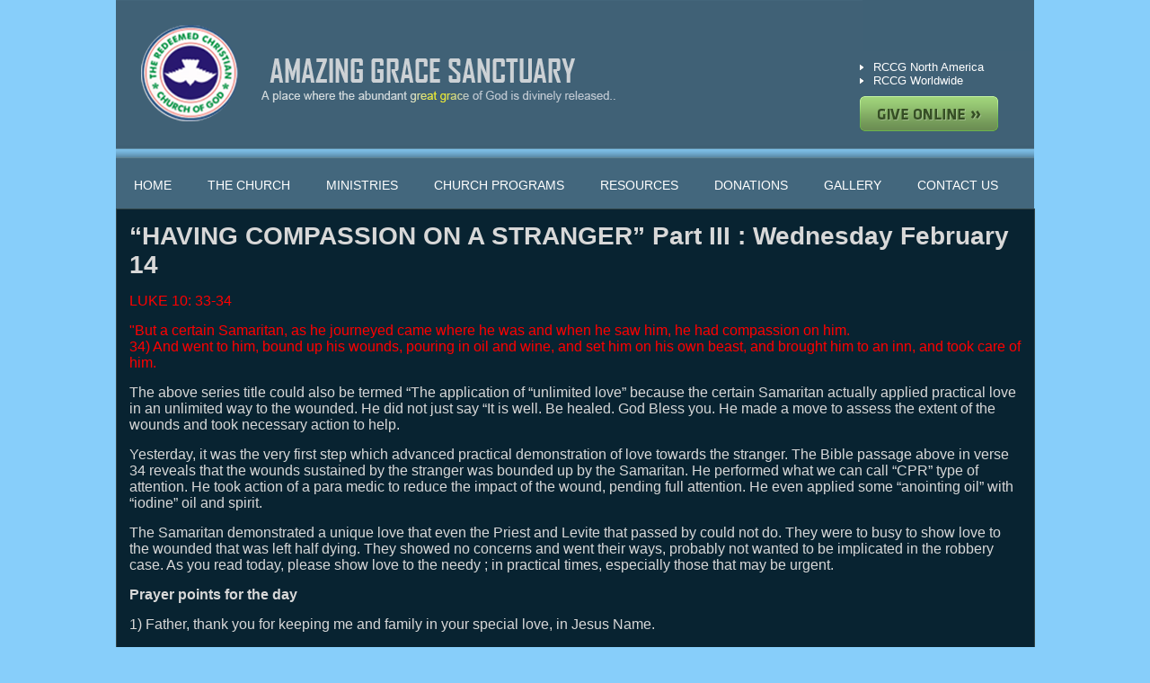

--- FILE ---
content_type: text/html; charset=UTF-8
request_url: https://www.rccgags.org/spiritual_reflection/having-compassion-on-a-stranger-part-iii-wednesday-february-14/
body_size: 4995
content:
<!DOCTYPE html PUBLIC "-//W3C//DTD XHTML 1.0 Transitional//EN" "http://www.w3.org/TR/xhtml1/DTD/xhtml1-transitional.dtd">
<html xmlns="http://www.w3.org/1999/xhtml">
<head>
<meta http-equiv="Content-Type" content="text/html; charset=utf-8" />
<title>AMAZING GRACE SANCTUARY</title>
<link href="https://www.rccgags.org/wp-content/themes/webtakersit_simple/style.css" rel="stylesheet" />

<meta name='robots' content='max-image-preview:large' />
<link rel='dns-prefetch' href='//ajax.googleapis.com' />
<link rel='dns-prefetch' href='//s.w.org' />
<link rel="alternate" type="application/rss+xml" title="AMAZING GRACE SANCTUARY &raquo; Feed" href="https://www.rccgags.org/feed/" />
<link rel="alternate" type="application/rss+xml" title="AMAZING GRACE SANCTUARY &raquo; Comments Feed" href="https://www.rccgags.org/comments/feed/" />
		<script type="text/javascript">
			window._wpemojiSettings = {"baseUrl":"https:\/\/s.w.org\/images\/core\/emoji\/13.0.1\/72x72\/","ext":".png","svgUrl":"https:\/\/s.w.org\/images\/core\/emoji\/13.0.1\/svg\/","svgExt":".svg","source":{"concatemoji":"https:\/\/www.rccgags.org\/wp-includes\/js\/wp-emoji-release.min.js?ver=5.7.14"}};
			!function(e,a,t){var n,r,o,i=a.createElement("canvas"),p=i.getContext&&i.getContext("2d");function s(e,t){var a=String.fromCharCode;p.clearRect(0,0,i.width,i.height),p.fillText(a.apply(this,e),0,0);e=i.toDataURL();return p.clearRect(0,0,i.width,i.height),p.fillText(a.apply(this,t),0,0),e===i.toDataURL()}function c(e){var t=a.createElement("script");t.src=e,t.defer=t.type="text/javascript",a.getElementsByTagName("head")[0].appendChild(t)}for(o=Array("flag","emoji"),t.supports={everything:!0,everythingExceptFlag:!0},r=0;r<o.length;r++)t.supports[o[r]]=function(e){if(!p||!p.fillText)return!1;switch(p.textBaseline="top",p.font="600 32px Arial",e){case"flag":return s([127987,65039,8205,9895,65039],[127987,65039,8203,9895,65039])?!1:!s([55356,56826,55356,56819],[55356,56826,8203,55356,56819])&&!s([55356,57332,56128,56423,56128,56418,56128,56421,56128,56430,56128,56423,56128,56447],[55356,57332,8203,56128,56423,8203,56128,56418,8203,56128,56421,8203,56128,56430,8203,56128,56423,8203,56128,56447]);case"emoji":return!s([55357,56424,8205,55356,57212],[55357,56424,8203,55356,57212])}return!1}(o[r]),t.supports.everything=t.supports.everything&&t.supports[o[r]],"flag"!==o[r]&&(t.supports.everythingExceptFlag=t.supports.everythingExceptFlag&&t.supports[o[r]]);t.supports.everythingExceptFlag=t.supports.everythingExceptFlag&&!t.supports.flag,t.DOMReady=!1,t.readyCallback=function(){t.DOMReady=!0},t.supports.everything||(n=function(){t.readyCallback()},a.addEventListener?(a.addEventListener("DOMContentLoaded",n,!1),e.addEventListener("load",n,!1)):(e.attachEvent("onload",n),a.attachEvent("onreadystatechange",function(){"complete"===a.readyState&&t.readyCallback()})),(n=t.source||{}).concatemoji?c(n.concatemoji):n.wpemoji&&n.twemoji&&(c(n.twemoji),c(n.wpemoji)))}(window,document,window._wpemojiSettings);
		</script>
		<style type="text/css">
img.wp-smiley,
img.emoji {
	display: inline !important;
	border: none !important;
	box-shadow: none !important;
	height: 1em !important;
	width: 1em !important;
	margin: 0 .07em !important;
	vertical-align: -0.1em !important;
	background: none !important;
	padding: 0 !important;
}
</style>
	<link rel='stylesheet' id='wp-block-library-css'  href='https://www.rccgags.org/wp-includes/css/dist/block-library/style.min.css?ver=5.7.14' type='text/css' media='all' />
<script type='text/javascript' src='https://www.rccgags.org/wp-includes/js/jquery/jquery.min.js?ver=3.5.1' id='jquery-core-js'></script>
<script type='text/javascript' src='https://www.rccgags.org/wp-includes/js/jquery/jquery-migrate.min.js?ver=3.3.2' id='jquery-migrate-js'></script>
<script type='text/javascript' src='https://www.rccgags.org/wp-content/plugins/events-calendar/js/jquery.bgiframe.js?ver=2.1' id='jquerybgiframe-js'></script>
<script type='text/javascript' src='https://www.rccgags.org/wp-content/plugins/events-calendar/js/jquery.tooltip.min.js?ver=1.3' id='jquerytooltip-js'></script>
<script type='text/javascript' src='http://ajax.googleapis.com/ajax/libs/swfobject/2.2/swfobject.js?ver=2.2' id='swfobject_original-js'></script>
<link rel="https://api.w.org/" href="https://www.rccgags.org/wp-json/" /><link rel="alternate" type="application/json" href="https://www.rccgags.org/wp-json/wp/v2/spiritual_reflection/2187" /><link rel="EditURI" type="application/rsd+xml" title="RSD" href="https://www.rccgags.org/xmlrpc.php?rsd" />
<link rel="wlwmanifest" type="application/wlwmanifest+xml" href="https://www.rccgags.org/wp-includes/wlwmanifest.xml" /> 
<meta name="generator" content="WordPress 5.7.14" />
<link rel="canonical" href="https://www.rccgags.org/spiritual_reflection/having-compassion-on-a-stranger-part-iii-wednesday-february-14/" />
<link rel='shortlink' href='https://www.rccgags.org/?p=2187' />
<link rel="alternate" type="application/json+oembed" href="https://www.rccgags.org/wp-json/oembed/1.0/embed?url=https%3A%2F%2Fwww.rccgags.org%2Fspiritual_reflection%2Fhaving-compassion-on-a-stranger-part-iii-wednesday-february-14%2F" />
<link rel="alternate" type="text/xml+oembed" href="https://www.rccgags.org/wp-json/oembed/1.0/embed?url=https%3A%2F%2Fwww.rccgags.org%2Fspiritual_reflection%2Fhaving-compassion-on-a-stranger-part-iii-wednesday-february-14%2F&#038;format=xml" />
<!-- Start Of Script Generated By Events-Calendar [Luke Howell | www.lukehowell.com] and [R. MALKA | www.heirem.fr] -->
<!-- More information at http://wp-eventscalendar.com. -->
<link type="text/css" rel="stylesheet" href="https://www.rccgags.org/wp-includes/js/thickbox/thickbox.css" />
<link type="text/css" rel="stylesheet" href="http://www.rccgags.org/wp-content/plugins/events-calendar/css/events-calendar.css" />
 <script type="text/javascript">
	// <![CDATA[
	var ecd = {};
	ecd.jq = jQuery.noConflict(false);
	//]]>
 </script>
<!-- End Of Script Generated By Events-Calendar - Version: 6.7.6 -->
<script id='pixel-script-poptin' src='https://cdn.popt.in/pixel.js?id=e353e9e8ade7c' async='true'></script> <style type="text/css" media="screen">
html { margin-top: 0px !important; }
* html body { margin-top: 0px !important; }
</style><link href='https://fonts.googleapis.com/css?family=Oswald:400,700' rel='stylesheet' type='text/css'>
<script type='text/javascript' src="https://www.rccgags.org/wp-content/themes/webtakersit_simple/js/jquery-1.6.4.min.js"></script>
<script type='text/javascript' src="https://www.rccgags.org/wp-content/themes/webtakersit_simple/js/jquery.nivo.slider.js"></script>
<script type="text/javascript">



		jQuery(window).load(function() {



			// nivoslider init



			jQuery('#slider').nivoSlider({



			slices:15,



				boxCols:10,



				boxRows:8,



				animSpeed:500,



				pauseTime:10000,



				directionNav:false,



				directionNavHide:false,



				controlNav:true,



				captionOpacity:0		});



		});



	</script>
<link href="https://www.rccgags.org/wp-content/themes/webtakersit_simple/css/slideshow.css" rel="stylesheet" />

</head>
<body>
<div class="header">
  <div class="logo"><a href="https://www.rccgags.org/"><img src="https://www.rccgags.org/wp-content/themes/webtakersit_simple/images/logo.png" /></a></div>
  <div id="songs">
      </div>
  <div class="header-right">
    <ul>
      <li><a href="http://rccgna.org/" target="_blank">RCCG North America</a></li>
      <li><a href="http://rccg.org/" target="_blank">RCCG Worldwide</a></li>
    </ul>
    <a href="donations"><img src="https://www.rccgags.org/wp-content/themes/webtakersit_simple/images/get.png" border="0" class="online" /></a> </div>
  <div class="clear"></div>
  <div class="nav">
    <div class="menu-header"><ul id="menu-top-nav" class="menu"><li id="menu-item-28" class="menu-item menu-item-type-post_type menu-item-object-page menu-item-home menu-item-28"><a href="https://www.rccgags.org/">Home</a></li>
<li id="menu-item-137" class="menu-item menu-item-type-custom menu-item-object-custom menu-item-has-children menu-item-137"><a href="#">THE CHURCH</a>
<ul class="sub-menu">
	<li id="menu-item-30" class="menu-item menu-item-type-post_type menu-item-object-page menu-item-30"><a href="https://www.rccgags.org/history/">HISTORY</a></li>
	<li id="menu-item-31" class="menu-item menu-item-type-post_type menu-item-object-page menu-item-31"><a href="https://www.rccgags.org/vision/">VISION</a></li>
	<li id="menu-item-32" class="menu-item menu-item-type-post_type menu-item-object-page menu-item-32"><a href="https://www.rccgags.org/our-mission/">OUR MISSION</a></li>
	<li id="menu-item-33" class="menu-item menu-item-type-post_type menu-item-object-page menu-item-33"><a href="https://www.rccgags.org/what-we-believe-in/">WHAT WE BELIEVE IN</a></li>
	<li id="menu-item-34" class="menu-item menu-item-type-post_type menu-item-object-page menu-item-34"><a href="https://www.rccgags.org/leadership-team/">LEADERSHIP TEAM</a></li>
</ul>
</li>
<li id="menu-item-35" class="menu-item menu-item-type-post_type menu-item-object-page menu-item-35"><a href="https://www.rccgags.org/ministries/">MINISTRIES</a></li>
<li id="menu-item-52" class="menu-item menu-item-type-post_type menu-item-object-page menu-item-52"><a href="https://www.rccgags.org/church-programs/">CHURCH PROGRAMS</a></li>
<li id="menu-item-138" class="menu-item menu-item-type-custom menu-item-object-custom menu-item-has-children menu-item-138"><a href="#">RESOURCES</a>
<ul class="sub-menu">
	<li id="menu-item-1532" class="menu-item menu-item-type-custom menu-item-object-custom menu-item-1532"><a href="http://www.rccgags.org/spiritual-reflection">Spiritual  Reflection</a></li>
	<li id="menu-item-55" class="menu-item menu-item-type-post_type menu-item-object-page menu-item-55"><a href="https://www.rccgags.org/prayer-request/">Prayer  Request</a></li>
	<li id="menu-item-56" class="menu-item menu-item-type-post_type menu-item-object-page menu-item-56"><a href="https://www.rccgags.org/business-directory/">Business  Directory</a></li>
	<li id="menu-item-57" class="menu-item menu-item-type-post_type menu-item-object-page menu-item-57"><a href="https://www.rccgags.org/event-calendar/">Event  Calendar</a></li>
</ul>
</li>
<li id="menu-item-58" class="menu-item menu-item-type-post_type menu-item-object-page menu-item-58"><a href="https://www.rccgags.org/donations/">DONATIONS</a></li>
<li id="menu-item-64" class="menu-item menu-item-type-post_type menu-item-object-page menu-item-64"><a href="https://www.rccgags.org/gallery/">GALLERY</a></li>
<li id="menu-item-65" class="menu-item menu-item-type-post_type menu-item-object-page menu-item-65"><a href="https://www.rccgags.org/contact-us/">CONTACT US</a></li>
</ul></div>  </div>
  <div class="clear"></div>
</div>

<div class="container">
<style>
.spiritual_reflection p {font-size:16px;margin-bottom: 15px; }
.spiritual_reflection a{ float:none !important; font-size:16px;}
.spiritual_reflection a:hover{ float:none !important; font-size:16px;}
.spiritual_reflection ul{ float:left; font-size:16px;margin-bottom: 15px; }
.spiritual_reflection ul li{ float:left; clear:both; font-size:16px;margin-bottom: 3px; }
.spiritual_reflection ol{ float:left; font-size:16px;margin-bottom: 15px; }
.spiritual_reflection ol li{ float:left; clear:both;  font-size:16px;margin-bottom: 3px; }

.navigation{width:100%; float:left; margin:20px 0;}
.navigation .nav-previous{ float:left; font-size:16px;}
.navigation .nav-next{ float:right; font-size:12px;}
.navigation .nav-previous a, .navigation .nav-next a{ font-size:16px;}
</style>
  <h1>
    &#8220;HAVING COMPASSION ON A STRANGER&#8221; Part III : Wednesday February 14  </h1>
  <dl class="spiritual_reflection">  
<p></p>
    <p style="text-align: left;"><span style="color: #ff0000;">LUKE 10: 33-34</span><span style="color: #ff0000;"></p>
    <p style="color: #ff0000;">"But a certain Samaritan, as he journeyed came where he was and when he saw him, he had compassion on him. <br />
34) And went to him, bound up his wounds, pouring in oil and wine, and set him on his own beast, and brought him to an inn, and took care of him.</span></p>
    <p>The above series title could also be termed &#8220;The application of &#8220;unlimited love&#8221; because the certain Samaritan actually applied practical love in an unlimited way to the wounded. He did not just say &#8220;It is well. Be healed. God Bless you. He made a move to assess the extent of the wounds and took necessary action to help.</p>
<p>Yesterday, it was the very first step which advanced practical demonstration of love towards the stranger. The Bible passage above in verse 34 reveals that the wounds sustained by the stranger was bounded up by the Samaritan. He performed what we can call &#8220;CPR&#8221; type of attention. He took action of a para medic to reduce the impact of the wound, pending full attention. He even applied some &#8220;anointing oil&#8221; with &#8220;iodine&#8221; oil and spirit.</p>
<p>The Samaritan demonstrated a unique love that even the Priest and Levite that passed by could not do. They were to busy to show love to the wounded that was left half dying. They showed no concerns and went their ways, probably not wanted to be implicated in the robbery case. As you read today, please show love to the needy ; in practical times, especially those that may be urgent.</p>

    <p><strong>Prayer points for the day </strong>

    <div style="float: left;width:100%;"><p>1) Father, thank you for keeping me and family in your special love, in Jesus Name.</p>
<p>2) Lord, let me continue to enjoy your special love, in Jesus Name.</p>
<p>3) Lord, give me the spirit of the Good Samaritan, in Jesus Name.</p>
<p>4) Father, show up to me in your love whenever my spirit appears down, in Jesus Name.</p>
<p>5) Almighty God, let help arrive for me in times of my need, in Jesus Name.</p>
<p>6) Father, as this year is progressing, let my life of love also progress, in Jesus Name.</p>
<p>7) Father, let this February 2018 be better than February 2017, for me and my family, in Jesus Name. Amen.</p>
</div>

    <p>Have a blessed and wonderful day!</p>

    <p>________________________________________________</p>

    <div dir="ltr">
<p style="text-align: left;"><em>Please check us out on our web site </em><a href="http://amazinggracesanctuary.org/" target="_blank"><em>amazinggracesanctuary.org</em></a><em><wbr /> or </em><a href="http://rccgags.org/" target="_blank"><em>rccgags.org</em></a><em> and favor us with your comments&#8212;-Thank You</em>.</p>
</div>
    <p>________________________________________________</p>

    "His grace is sufficient for thee..." 2 Cor 12: 9 </dl>
  <div class="clear"></div>
  <div id="nav-below" class="navigation">
<div class="nav-previous"><a href="https://www.rccgags.org/spiritual_reflection/having-compassion-on-a-stranger-part-ii-tuesday-february-13/" rel="prev"><span class="meta-nav">&larr;</span> &#8220;HAVING COMPASSION ON A STRANGER&#8221; Part II : Tuesday February 13</a></div>
<div class="nav-next"><a href="https://www.rccgags.org/spiritual_reflection/having-compassion-on-a-stranger-part-iv-thursday-february-15/" rel="next">&#8220;HAVING COMPASSION ON A STRANGER&#8221; Part IV : Thursday February 15 <span class="meta-nav">&rarr;</span></a></div>
</div>

  <div class="bottombanner">
    <div class="bottombannerleft"><a href="https://www.rccgags.org/spiritual-reflection"><img src="https://www.rccgags.org/wp-content/themes/webtakersit_simple/images/bottombanner.jpg" alt="" /></a></div>
    <img src="https://www.rccgags.org/wp-content/themes/webtakersit_simple/images/divider.jpg" alt="" style=" padding-left:40px;" />
    <div class="bottombannerright"><a href="https://www.rccgags.org/what-we-believe-in"><img src="https://www.rccgags.org/wp-content/themes/webtakersit_simple/images/bottombanner2.jpg" alt="" /></a></div>
  </div>
</div>

<div class="footer">

  <div class="share">

  <a href="http://rccgags.org/contact-us"><img src="https://www.rccgags.org/wp-content/themes/webtakersit_simple/images/email.png" alt="" /></a>

  <a href="http://rccgags.org/contact-us"><img src="https://www.rccgags.org/wp-content/themes/webtakersit_simple/images/share.png" alt="" class="gap"/></a>

  <a href="http://www.facebook.com/amazingracesanctuary" target="_blank"><img src="https://www.rccgags.org/wp-content/themes/webtakersit_simple/images/facebook.png" alt="" class="gap" /></a>

  </div>

  <div class="clear"></div>

  <div class="bottlink" align="center"><a href="http://rccgags.org">Home</a> / <a href="http://rccgags.org/the-church">The Church</a> / <a href="http://rccgags.org/ministries">Ministries</a> / <a href="http://rccgags.org/church-programs">Church Programs</a> / <a href="http://rccgags.org/spiritual-reflection">Resources</a> / <a href="http://rccgags.org/donations">Donations</a> / <a href="http://rccgags.org/gallery">Gallery</a> / <a href="http://rccgags.org/contact-us">Contact Us</a>  <br />


    

    &copy; Copyright 2021 AMAZING GRACE SANCTUARY. All rights reserved.  / <a href="http://www.hostfiniti.com">Designed and Developed by HostFiniti.com</a> </div>

</div>







 

</body>

</html>